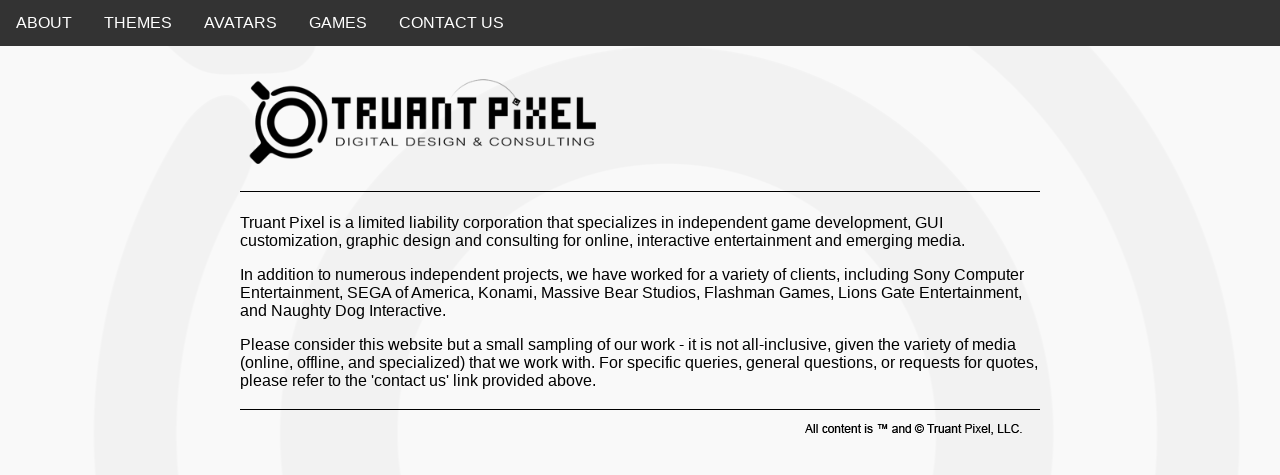

--- FILE ---
content_type: text/html
request_url: https://www.truantpixel.com/about.html
body_size: 460
content:
<!DOCTYPE html>
<html>
<head>
  <title>Truant Pixel, LLC - ABOUT</title>
  <link rel="stylesheet" href="tpstyle.css">
</head>
<body>
<ul class="navbar">
  <li><a href="about.html">ABOUT</a>
  <li><a href="themes.html">THEMES</a>
  <li><a href="avatars.html">AVATARS</a>
  <li><a href="games.html">GAMES</a>
  <li><a href="contact.html">CONTACT US</a>
</ul>
<div class="center">
<img src="images/tpl_small.png" alt="Truant Pixel, LLC">
<img src="images/header.png" alt="-----">
Truant Pixel is a limited liability corporation that specializes in independent game development, GUI customization, graphic design and consulting for online, interactive entertainment and emerging media.  
<p>In addition to numerous independent projects, we have worked for a variety of clients, including Sony Computer Entertainment, SEGA of America, Konami, Massive Bear Studios, Flashman Games, Lions Gate Entertainment, and Naughty Dog Interactive. 
<br>
<p>Please consider this website but a small sampling of our work - it is not all-inclusive, given the variety of media (online, offline, and specialized) that we work with.  For specific queries, general questions, or requests for quotes, please refer to the 'contact us' link provided above.
<img src="images/footer.png" alt="Copyright (c) Truant Pixel, LLC">
</div>
 </div>
</body>
</html>

--- FILE ---
content_type: text/css
request_url: https://www.truantpixel.com/tpstyle.css
body_size: 345
content:
  body {
    background-color: white;
	font-family: Arial; 
    color: black;
	background-image: url(images/tpl.png);
    background-position: center;
    background-repeat: repeat;
	margin:0;
	padding:0;
	height:100%;
	}
  h1 { 	text-align: center;
        font-family: Helvetica; 
	    color: black;
	font-size: 16px}


  h2 {
    font-family: Arial; 
	color: gray;
	font-size: 16px
	}  
	
  h3 { 	text-align: left;
        font-family: Arial; 
	    color: black;
	font-size: 16px}
	
.right {
    float: right;
	padding: 0.1em
	}
	
.center {
    margin: auto;
    width: 800px;
    height: 600px;
    padding: 2%;
}


.footer {
  position: absolute;
  right: 0;
  bottom: 0;
  left: 0;
  padding: 1rem;
  text-align: right;
}
	
a {
    color: BLACK;
}
	
img {
    max-width: 100%;
    height: auto;
}


ul {
    list-style-type: none;
    margin: 0;
    padding: 0;
    overflow: hidden;
    background-color: #333;
}

li {
    float: left;
	
}

li a {
    display: block;
    color: white;
    text-align: center;
    padding: 14px 16px;
    text-decoration: none;
}

li a:hover:not(.active) {
    background-color: gray;
}

.active {
    background-color: #333;
}

div.img {
    margin: 5px;
    border: none;
    float: left;
    width: 188px;
}	

div.img:hover {
    border: 0;
}

div.img img {
    width: 100%;
    height: auto;
}

div.desc {
    padding: 15px;
    text-align: center;
}

table.ex1 {
    border-collapse: separate;
    border-spacing: 0px 0px;
}


@keyframes play {
    100% { background-position: -8000px; }
}
